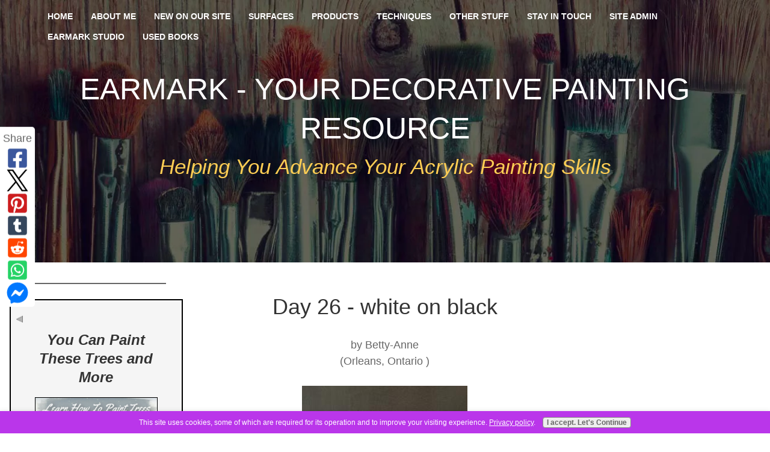

--- FILE ---
content_type: text/html; charset=UTF-8
request_url: https://www.your-decorative-painting-resource.com/day-26-white-on-black.html
body_size: 19144
content:
<!DOCTYPE HTML>
<html xmlns:og="http://opengraphprotocol.org/schema/" xmlns:fb="http://www.facebook.com/2008/fbml">
<head><meta http-equiv="content-type" content="text/html; charset=UTF-8"><title>Day 26 - white on black</title><meta name="description" content="I did a couple for this prompt 😅!!  I love the look .... here is the first one ... a  lily from last year's lily tree...the new ones are about one week"><meta id="viewport" name="viewport" content="width=device-width, initial-scale=1">
<link href="/sd/support-files/A.style.css.pagespeed.cf.fmseFYv4ul.css" rel="stylesheet" type="text/css">
<!-- start: tool_blocks.sbi_html_head -->
<!-- Global site tag (gtag.js) - Google Analytics -->
<script async src="https://www.googletagmanager.com/gtag/js?id=G-3JYE62FTMP"></script>
<script>window.dataLayer=window.dataLayer||[];function gtag(){dataLayer.push(arguments);}gtag('js',new Date());gtag('config','G-3JYE62FTMP');</script>
<link rel="apple-touch-icon" sizes="57x57" href="/xfavicon-57x57.png.pagespeed.ic.1eb7T8Vu_Z.webp"> <link rel="apple-touch-icon" sizes="60x60" href="/xfavicon-60x60.png.pagespeed.ic.smW1TsRhk8.webp"> <link rel="apple-touch-icon" sizes="72x72" href="/xfavicon-72x72.png.pagespeed.ic.97nxCqMMBT.webp"> <link rel="apple-touch-icon" sizes="76x76" href="/xfavicon-76x76.png.pagespeed.ic.FzMknJ4VDx.webp"> <link rel="apple-touch-icon" sizes="114x114" href="/xfavicon-114x114.png.pagespeed.ic.jHExY_irFI.webp"> <link rel="apple-touch-icon" sizes="120x120" href="/xfavicon-120x120.png.pagespeed.ic.QQ8-9iFvmv.webp"> <link rel="apple-touch-icon" sizes="144x144" href="/xfavicon-144x144.png.pagespeed.ic.DRjYiQV5GP.webp"> <link rel="apple-touch-icon" sizes="152x152" href="/xfavicon-152x152.png.pagespeed.ic.my3R5KoQgq.webp"> <link rel="apple-touch-icon" sizes="180x180" href="/xfavicon-180x180.png.pagespeed.ic.4vNHt3SK29.webp"> <link rel="icon" type="image/png" href="/xfavicon-36x36.png.pagespeed.ic.91L4WJUDYh.webp" sizes="36x36"> <link rel="icon" type="image/png" href="/xfavicon-48x48.png.pagespeed.ic.ay8XjgBczZ.webp" sizes="48x48"> <link rel="icon" type="image/png" href="/xfavicon-72x72.png.pagespeed.ic.97nxCqMMBT.webp" sizes="72x72"> <link rel="icon" type="image/png" href="/xfavicon-96x96.png.pagespeed.ic.FKpEwnfrmd.webp" sizes="96x96"> <link rel="icon" type="image/png" href="/xfavicon-144x144.png.pagespeed.ic.DRjYiQV5GP.webp" sizes="144x144"> <link rel="icon" type="image/png" href="/xfavicon-192x192.png.pagespeed.ic.nGA7QSq71A.webp" sizes="192x192"> <link rel="icon" type="image/png" href="/xfavicon-16x16.png.pagespeed.ic.kd9-bWs9YV.webp" sizes="16x16"> <link rel="icon" type="image/png" href="/xfavicon-32x32.png.pagespeed.ic.EQFe36jXzW.webp" sizes="32x32"> <link rel="icon" type="image/png" href="/xfavicon-48x48.png.pagespeed.ic.ay8XjgBczZ.webp" sizes="48x48"><link rel="alternate" type="application/rss+xml" title="RSS" href="https://www.your-decorative-painting-resource.com/decorative-painting.xml">
<meta property="fb:app_id" content="216025571825570"/>
<meta property="fb:admins" content="art2wist"/>
<!-- SD --><link rel="preconnect" href="https://fonts.gstatic.com/" crossorigin>
<script>var https_page=0</script>
<style>.responsive_grid_block-220558125 div.responsive_col-1{width:21.628%}.responsive_grid_block-220558125 div.responsive_col-2{width:56.424%}.responsive_grid_block-220558125 div.responsive_col-3{width:21.928%}@media only screen and (max-width:768px){.responsive_grid_block-220558125 div.responsive_col-1{width:33.333%}.responsive_grid_block-220558125 div.responsive_col-2{width:33.333%}.responsive_grid_block-220558125 div.responsive_col-3{width:33.333%}}@media only screen and (max-width:447px){.responsive_grid_block-220558125 div.responsive_col-1{width:100%}.responsive_grid_block-220558125 div.responsive_col-2{width:100%}.responsive_grid_block-220558125 div.responsive_col-3{width:100%}}</style>
<style>.responsive_grid_block-225713766 div.responsive_col-1{width:15.831%}.responsive_grid_block-225713766 div.responsive_col-2{width:67.329%}.responsive_grid_block-225713766 div.responsive_col-3{width:16.828%}@media only screen and (max-width:768px){.responsive_grid_block-225713766 div.responsive_col-1{width:33.333%}.responsive_grid_block-225713766 div.responsive_col-2{width:33.333%}.responsive_grid_block-225713766 div.responsive_col-3{width:33.333%}}@media only screen and (max-width:447px){.responsive_grid_block-225713766 div.responsive_col-1{width:100%}.responsive_grid_block-225713766 div.responsive_col-2{width:100%}.responsive_grid_block-225713766 div.responsive_col-3{width:100%}}</style>
<script src="//www.your-decorative-painting-resource.com/sd/support-files/gdprcookie.js.pagespeed.jm.IeKaosrvdk.js" async defer></script><!-- end: tool_blocks.sbi_html_head -->
<script type="application/ld+json" id="ld-breadcrumb-ABA5ED04-ECA1-11F0-84BA-E4F9411B65CF">
        {
          "@context": "https://schema.org",
          "@type": "BreadcrumbList",
          "itemListElement": [{
                "@type": "ListItem",
                "position":1,
                "name": "Home",
                "item": "https://www.your-decorative-painting-resource.com/"
            },{
                "@type": "ListItem",
                "position":2,
                "name": "Inspiration Challenge",
                "item": "https://www.your-decorative-painting-resource.com/inspiration-challenge.html"
            },{
                "@type": "ListItem",
                "position":3,
                "name": "Day 26 - white on black"
            }]
        }
    </script>
<link rel="shortcut icon" type="image/vnd.microsoft.icon" href="https://www.your-decorative-painting-resource.com/favicon.ico">
<link rel="canonical" href="https://www.your-decorative-painting-resource.com/day-26-white-on-black.html"/>
<meta property="og:title" content="Day 26 - white on black"/>
<meta property="og:description" content="I did a couple for this prompt 😅!! I love the look .... here is the first one ... a lily from last year's lily tree...the new ones are about one week"/>
<meta property="og:type" content="article"/>
<meta property="og:url" content="https://www.your-decorative-painting-resource.com/day-26-white-on-black.html"/>
<meta property="og:image" content="https://www.your-decorative-painting-resource.com/images/day-26-white-on-black-21947651.jpg"/>
<meta property="fb:app_id" content="216025571825570"/>
<meta property="fb:admins" content="art2wist"/>
<style>.fb-button{margin-bottom:10px}</style><script>function MM_swapImgRestore(){var i,x,a=document.MM_sr;for(i=0;a&&i<a.length&&(x=a[i])&&x.oSrc;i++)x.src=x.oSrc;}function MM_preloadImages(){var d=document;if(d.images){if(!d.MM_p)d.MM_p=new Array();var i,j=d.MM_p.length,a=MM_preloadImages.arguments;for(i=0;i<a.length;i++)if(a[i].indexOf("#")!=0){d.MM_p[j]=new Image;d.MM_p[j++].src=a[i];}}}function MM_swapImage(){var i,j=0,x,a=MM_swapImage.arguments;document.MM_sr=new Array;for(i=0;i<(a.length-2);i+=3)if((x=MM_findObj(a[i]))!=null){document.MM_sr[j++]=x;if(!x.oSrc)x.oSrc=x.src;x.src=a[i+2];}}function MM_openBrWindow(theURL,winName,features){window.open(theURL,winName,features);}function MM_findObj(n,d){var p,i,x;if(!d)d=document;if((p=n.indexOf("?"))>0&&parent.frames.length){d=parent.frames[n.substring(p+1)].document;n=n.substring(0,p);}if(!(x=d[n])&&d.all)x=d.all[n];for(i=0;!x&&i<d.forms.length;i++)x=d.forms[i][n];for(i=0;!x&&d.layers&&i<d.layers.length;i++)x=MM_findObj(n,d.layers[i].document);if(!x&&d.getElementById)x=d.getElementById(n);return x;}</script>
<script>function MM_displayStatusMsg(msgStr){status=msgStr;document.MM_returnValue=true;}</script>
<!-- start: shared_blocks.1012568#end-of-head -->
<!-- Start of New revised GOOGLE Analytics-->
<!-- Page-hiding snippet (recommended)  -->
<!-- REMOVE GOOGLE Analytics CODE START
<style>.async-hide { opacity: 0 !important} </style>
<script>(function(a,s,y,n,c,h,i,d,e){s.className+=' '+y;h.start=1*new Date;
h.end=i=function(){s.className=s.className.replace(RegExp(' ?'+y),'')};
(a[n]=a[n]||[]).hide=h;setTimeout(function(){i();h.end=null},c);h.timeout=c;
})(window,document.documentElement,'async-hide','dataLayer',4000,
{'GTM-XXXXXX':true});</script>
REMOVE GOOGLE Analytics CODE END-->
<!-- Modified Analytics tracking code with Optimize plugin --><!-- Replaced by GA Connected Service --><!-- End of New revised GOOGLE Analytics-->
<!-- REMOVE AWEBER CODE START
<script type="text/javascript" src="//analytics.aweber.com/js/awt_analytics.js?id=9JPg" async></script> 
REMOVE AWEBER CODE END-->
<script src="https://cdnjs.cloudflare.com/ajax/libs/jquery/2.1.3/jquery.min.js" async></script>
<!-- Start of Pinterest code-->
<meta name="p:domain_verify" content="a19cdebeda3e4f3b82919e4bbfa4857f"/>
<!-- End of Pinterest code-->
<!-- Hotjar Tracking Code for www.your-decorative-painting-resource.com -->
<!-- REMOVE HOTJAR CODE START
<script>
    (function(h,o,t,j,a,r){
        h.hj=h.hj||function(){(h.hj.q=h.hj.q||[]).push(arguments)};
        h._hjSettings={hjid:79835,hjsv:6};
        a=o.getElementsByTagName('head')[0];
        r=o.createElement('script');r.async=1;
        r.src=t+h._hjSettings.hjid+j+h._hjSettings.hjsv;
        a.appendChild(r);
    })(window,document,'https://static.hotjar.com/c/hotjar-','.js?sv=');
</script>
REMOVE HOTJAR CODE END-->
<!-- end: shared_blocks.1012568#end-of-head -->
<script>var FIX=FIX||{};</script>
</head>
<body class="responsive">
<div id="PageWrapper" class="modern">
<div id="HeaderWrapper">
<div id="Header">
<div class="Liner">
<div class="WebsiteName">
<a href="/">Earmark - your decorative painting resource</a>
</div><div class="Tagline">Helping You Advance Your Acrylic Painting Skills</div>
<!-- start: shared_blocks.1012564#top-of-header -->
<!-- start: tool_blocks.navbar.horizontal.left --><div class="ResponsiveNavWrapper">
<div class="ResponsiveNavButton"><span>Menu</span></div><div class="HorizontalNavBarLeft HorizontalNavBar HorizontalNavBarCSS ResponsiveNav"><ul class="root"><li class="li1"><a href="/">Home</a></li><li class="li1"><a href="/About.html">About Me</a></li><li class="li1"><a href="/decorative-painting-blog.html">New On Our Site</a></li><li class="li1 submenu"><span class="navheader">Surfaces</span><ul><li class="li2"><a href="/glass-painting.html">Glass</a></li><li class="li2"><a href="/clay-pots.html">Clay Pots</a></li><li class="li2"><a href="/wood-finishes.html">Wood</a></li><li class="li2"><a href="/metalware.html">Metal</a></li><li class="li2"><a href="/antique-milk-cans.html">Milk Cans</a></li><li class="li2"><a href="/gourd-painting.html">Gourds</a></li><li class="li2"><a href="/fabric-painting-techniques.html">Fabric Painting</a></li><li class="li2"><a href="/painted-light-bulb.html">Painted Light Bulb</a></li></ul></li><li class="li1 submenu"><span class="navheader">Products</span><ul><li class="li2"><a href="/tole-painting-patterns.html">PATTERN PACKETS</a></li><li class="li2"><a href="/Art-for-sale.html">Art For Sale</a></li><li class="li2"><a href="/alcohol-ink.html">Alcohol Ink</a></li><li class="li2"><a href="/glass-paint.html">Glass Paint</a></li><li class="li2"><a href="/chalky-paint.html">Chalk Paint</a></li><li class="li2"><a href="/fabric-paint.html">Fabric Paint</a></li><li class="li2"><a href="/decorative-painting-supplies.html">Supplies</a></li><li class="li2"><a href="/artist-paint-brushes.html">Paint Brushes</a></li></ul></li><li class="li1 submenu"><span class="navheader">Techniques</span><ul><li class="li2"><a href="/How-To-Paint-Trees.html">How To Paint Trees</a></li><li class="li2"><a href="/Wood-Varnish.html">Varnishing</a></li><li class="li2"><a href="/decorative-painting.html">What Is It?</a></li><li class="li2"><a href="/faux-painting-ideas.html">Faux Finish</a></li><li class="li2"><a href="/creative-mixed-media.html">Mixed Media</a></li><li class="li2"><a href="/wearable-art.html">Wearable Art</a></li><li class="li2"><a href="/oil-painting-lessons.html">Oil Painting</a></li><li class="li2"><a href="/tole-brush-strokes.html">Tole Brush Strokes</a></li><li class="li2"><a href="/paint-techniques.html">Paint Techniques</a></li></ul></li><li class="li1 submenu"><span class="navheader">Other Stuff</span><ul><li class="li2"><a href="/how-to-start-an-art-journal.html">Art Journals</a></li><li class="li2"><a href="/painting-terms.html">Painting Terms</a></li><li class="li2"><a href="/neurographic-art.html">Neurographic Art</a></li><li class="li2"><a href="/vision-board.html">Vision Board</a></li><li class="li2"><a href="/how-to-make-altered-books.html">ALTERED BOOKS</a></li><li class="li2"><a href="/great-doodle.html">DOODLES</a></li><li class="li2"><a href="/commissioned-work.html">Commissioned Work</a></li><li class="li2"><a href="/painting-books.html">Recommended Reading</a></li><li class="li2"><a href="/remove-paint-from-clothing.html">Got Paint on Your Clothes?</a></li><li class="li2"><a href="/decorative-painting-trends.html">Trends</a></li><li class="li2"><a href="/free-glass-painting-patterns.html">FREE Pattern Packets</a></li></ul></li><li class="li1 submenu"><span class="navheader">Stay In Touch</span><ul><li class="li2"><a href="/contact-me.html">Contact Me</a></li><li class="li2"><a href="/The-Creative-Chronicles.html">Join The Club</a></li><li class="li2"><a href="/in-the-studio.html">Join Me In The Studio</a></li><li class="li2"><a href="/studio-pets.html">Studio Pets</a></li><li class="li2"><a href="/buy-me-a-coffee.html">Buy Me A Coffee</a></li><li class="li2"><a href="/Painting-Questions.html">Questions Answered</a></li></ul></li><li class="li1 submenu"><span class="navheader">Site Admin</span><ul><li class="li2"><a href="/privacy-policy.html">Privacy Policy</a></li><li class="li2"><a href="/Disclaimer.html">Disclaimer</a></li><li class="li2"><a href="/Disclosure.html">Disclosure</a></li></ul></li><li class="li1 submenu"><span class="navheader">EARMARK STUDIO</span><ul><li class="li2"><a href="/earmark-decorative-painting-studio.html">Welcome To The Studio</a></li><li class="li2"><a href="/painting-with-acrylics.html">WORKSHOPS</a></li><li class="li2"><a href="/acrylic-painting-classes.html">ART RETREAT</a></li><li class="li2"><a href="/beginner-decorative-painting.html">BEGINNER CLASSES</a></li><li class="li2"><a href="/inspiration-challenge.html">Inspiration Challenge Gallery</a></li><li class="li2"><a href="/online-art-galleries.html">Visitor Gallery</a></li><li class="li2"><a href="/earmark-studio-testimonials.html">TESTIMONIALS</a></li></ul></li><li class="li1"><a href="/books-decorative-painting.html">USED BOOKS</a></li></ul></div></div>
<!-- end: tool_blocks.navbar.horizontal.left -->
<!-- end: shared_blocks.1012564#top-of-header -->
<!-- start: shared_blocks.1012555#bottom-of-header -->
<!-- end: shared_blocks.1012555#bottom-of-header -->
</div><!-- end Liner -->
</div><!-- end Header -->
</div><!-- end HeaderWrapper -->
<div id="ColumnsWrapper">
<div id="ContentWrapper">
<div id="ContentColumn">
<div class="Liner">
<!-- start: shared_blocks.1012552#above-h1 -->
<!-- end: shared_blocks.1012552#above-h1 -->
<!--  -->
<style>.errFld{padding:3px}.errFldOn{padding:0;border:3px solid red}.errMsg{font-weight:bold;color:red;visibility:hidden}.errMsgOn{visibility:visible}#edit textarea{border:1px solid #000}.editTitle{font-size:22px;font-weight:bold;text-align:center}#preview .editTitle{margin-top:0}.editName,.editCountry{text-align:center}.editName,.editCountry,.editBody{}.editBody{text-align:left}#preview{margin-left:auto;margin-right:auto}.GadSense{float:left;vertical-align:top;padding:0 8px 8px 0;margin:0 8px 0 0}.gLinkUnitTop{width:466px;margin:12px auto}.gLinkUnitBot{width:120px;float:right;margin:4px 0 24px 36px}</style>
<div id="submission_32737607" style="border:0px solid black;padding:5px;">
<h1 style="text-align:center;">Day 26 - white on black</h1>
<p style="text-align:center;">
by Betty-Anne
<br>(Orleans, Ontario )
</p>
<script>function showPreview(id){var parts=id.split('_');var sub=parts[0];var divs=document.getElementsByTagName('div');var imagePreviews=[];for(var i=0,ilen=divs.length;i<ilen;i++){var div=divs[i];if(/(^|\s+)imagePreview(\s+|$)/.test(div.className)){imagePreviews.push(div);}}for(var i=0,ilen=imagePreviews.length;i<ilen;i++){var imagePreview=imagePreviews[i];var subgroup=new RegExp('preview_'+sub+'_');if(imagePreview.id.match(subgroup)&&imagePreview.id!='preview_'+id){imagePreview.style.display='none';}}for(var i=0,ilen=imagePreviews.length;i<ilen;i++){var imagePreview=imagePreviews[i];if(imagePreview.id=='preview_'+id){imagePreview.style.display='';}}}function stopPropagation(e){if(e.stopPropagation){e.stopPropagation();}else{e.cancelBubble=true;}}</script>
<div class="imagePreview" id="preview_32737607_1" style="">
<p style="text-align:center;">
<img class="ss-lazy" src="data:image/svg+xml,%3Csvg xmlns='http://www.w3.org/2000/svg' viewBox='0 0 275 400'%3E%3C/svg%3E" data-src="//www.your-decorative-painting-resource.com/images/day-26-white-on-black-21947651.jpg" alt="White on Black" title="White on Black" width="275" height="400">
<br/><div style="margin-top:5px; text-align:center">
<a href="http://pinterest.com/pin/create/button/?media=https%3A%2F%2Fwww.your-decorative-painting-resource.com%2Fimages%2Fday-26-white-on-black-21947651.jpg&url=https%3A%2F%2Fwww.your-decorative-painting-resource.com%2Fday-26-white-on-black.html&description=White%20on%20Black%3A%20I%20did%20a%20couple%20for%20this%20prompt%20%F0%9F%98%85%21%21%20%20I%20love%20the%20look%20....%20here%20is%20the%20first%20one%20...%20a%20%20lily%20from%20last%20year%27s%20lily%20tree...the%20new%20ones%20are%20about%20one%20week" class="pin-it-button" count-layout="none"><img border="0" src="//assets.pinterest.com/images/PinExt.png" title="Pin It"/></a>
</div>
</p>
<p style="font-weight:bold;text-align:center;">White on Black</p>
</div>
<!-- Thumbnails section -->
<style>table#thumbs{margin:0 auto}table#thumbs td{text-align:center;vertical-align:bottom}</style>
<div style="text-align:center">
<table id="thumbs">
<tr>
</tr>
</table>
</div>
<!-- End of thumbnails section -->
<p>
I did a couple for this prompt 😅!! I love the look .... here is the first one ... a lily from last year's lily tree...the new ones are about one week away ( I think )
</p>
</div>
<table id="comments" style="width:100%; max-width:450px;" border="0" cellpadding="4" cellspacing="0">
<tr>
<td>
<h3 style="text-align:center;">
Comments for Day 26 - white on black<br>
<!-- Day 26 - white on black -->
</h3>
<p style="text-align:center; font-weight:bold;">
Average Rating <img src="[data-uri]" alt="star"><img src="[data-uri]" alt="star"><img src="[data-uri]" alt="star"><img src="[data-uri]" alt="star"><img src="[data-uri]" alt="star">
</p>
<p style="text-align:center">
<a href="https://www.your-decorative-painting-resource.com/day-26-white-on-black-comment-form.html">Click here to add your own comments</a>
</p>
</td>
</tr>
<tr>
<td style="text-align:center;">
<div id="32738257">
<div id="comment_32738257">
<table style="width:100%; padding:4px;">
<tr>
<td valign="top" style="width:25%;text-align:left;" class="date">
Jul 03, 2021<br>
<strong>Rating</strong><br>
<img src="[data-uri]" alt="star"><img src="[data-uri]" alt="star"><img src="[data-uri]" alt="star"><img src="[data-uri]" alt="star"><img src="[data-uri]" alt="star">
</td>
<td valign="top" style="text-align:left;">
<strong>Day 26 - white on black</strong>
<br>
<!-- Laurel -->
<span class="author" style="text-align:left;"><strong>by: Laurel </strong></span>
<br>
<br><span class="subBodyText">
This is just stunning. I admire your technique. </span>
</td>
</tr>
</table>
<hr>
</div>
</div>
</td>
</tr>
<tr>
<td style="text-align:center;">
<div id="32737609">
<div id="comment_32737609">
<table style="width:100%; padding:4px;">
<tr>
<td valign="top" style="width:25%;text-align:left;" class="date">
Jul 02, 2021<br>
<strong>Rating</strong><br>
<img src="[data-uri]" alt="star"><img src="[data-uri]" alt="star"><img src="[data-uri]" alt="star"><img src="[data-uri]" alt="star"><img src="[data-uri]" alt="star">
</td>
<td valign="top" style="text-align:left;">
<strong></strong>
<br>
<!-- Cheryl -->
<span class="author" style="text-align:left;"><strong>by: Cheryl </strong></span>
<br>
<br><span class="subBodyText">
Phenomenal!!</span>
</td>
</tr>
</table>
<hr>
</div>
</div>
</td>
</tr>
<tr>
<td>
<p style="text-align:center;">
<a href="https://www.your-decorative-painting-resource.com/day-26-white-on-black-comment-form.html">Click here to add your own comments</a>
</p>
<p>
<a href="https://www.your-decorative-painting-resource.com/inspiration-challenge.html#INV">
Join in and write your own page! It's easy to do. How? Simply click here to return to <b>30-Day Journal Inspiration Challenge</b>.</a>
<!-- 30-Day Journal Inspiration Challenge -->
</p>
</td>
</tr>
</table>
<script src="//assets.pinterest.com/js/pinit.js"></script>
<!-- Betty-Anne  -->
<!-- 30-Day Journal Inspiration Challenge -->
<!-- start: shared_blocks.1012566#above-socialize-it -->
<div class="responsive_grid_block-3 responsive_grid_block-220558125"><div class="responsive-row"><div class="responsive_col-1 responsive_grid_block-220558125">
</div><div class="responsive_col-2 responsive_grid_block-220558125">
<hr>
<!-- start: shared_blocks.225713493#How to Paint Trees Ad-Rev-2019-10-26 -->
<div class="CalloutBox" style="border-color: #000000; border-width: 2px 2px 2px 2px; border-style: solid; margin-left: auto; margin-right: auto; float: none; box-sizing: border-box"><h3 style="text-align: center"><b><em>You Can Paint These Trees and More</em></b></h3>
<!-- start: shared_blocks.222808330#How to Paint Trees Ad -->
<div class="ImageBlock ImageBlockCenter"><a href="https://www.your-decorative-painting-resource.com/PaintTreesVid-Save30" onclick="return FIX.track(this);"><img class="ss-lazy" src="data:image/svg+xml,%3Csvg xmlns='http://www.w3.org/2000/svg' viewBox='0 0 226 165.884'%3E%3C/svg%3E" data-src="https://www.your-decorative-painting-resource.com/images/HowToPaintTreesW-1-Opt.jpg" width="226" height="165.884" data-pin-media="https://www.your-decorative-painting-resource.com/images/HowToPaintTreesW-1-Opt.jpg" style="width: 226px; height: auto; border-color: #000000; border-width: 1px 1px 1px 1px; border-style: solid"><span class="Caption CaptionCenter" style="max-width:226px">Click to Learn More</span></a></div>
<!-- end: shared_blocks.222808330#How to Paint Trees Ad -->
<h3 style="text-align: center"><b><em>Get Your Video Course Now</em></b></h3>
<hr>
<div class="responsive_grid_block-3 responsive_grid_block-225713766"><div class="responsive-row"><div class="responsive_col-1 responsive_grid_block-225713766">
</div><div class="responsive_col-2 responsive_grid_block-225713766">
<p style="text-align: center;"><span style="font-size: 21px;"><em><b>Introductory Price</b></em></span></p><p style="text-align: center;"><span style="font-size: 21px;"><em><b>Save 30%&#xa0; plus <br/>a&#xa0;Money Back Guarantee</b></em></span></p>
<hr>
</div><div class="responsive_col-3 responsive_grid_block-225713766">
</div></div><!-- responsive_row --></div><!-- responsive_grid_block -->
</div>
<!-- end: shared_blocks.225713493#How to Paint Trees Ad-Rev-2019-10-26 -->
<hr>
</div><div class="responsive_col-3 responsive_grid_block-220558125">
</div></div><!-- responsive_row --><div class="responsive-row"><div class="responsive_col-1 responsive_grid_block-220558125">
</div><div class="responsive_col-2 responsive_grid_block-220558125">
<!-- start: shared_blocks.220531983#Packets Graphic Link -->
<div class="ImageBlock ImageBlockCenter"><a href="https://www.your-decorative-painting-resource.com/tole-painting-patterns.html" title="Go to Tole painting patterns for all decorative painting skill levels."><img class="ss-lazy" src="data:image/svg+xml,%3Csvg xmlns='http://www.w3.org/2000/svg' viewBox='0 0 230 344.233333333333'%3E%3C/svg%3E" data-src="https://www.your-decorative-painting-resource.com/images/Packets-Promo-Graphic.png" width="230" height="344.233333333333" data-pin-media="https://www.your-decorative-painting-resource.com/images/Packets-Promo-Graphic.png" style="width: 230px; height: auto"></a></div>
<!-- end: shared_blocks.220531983#Packets Graphic Link -->
<p>&#xa0;&#xa0;</p>
<hr>
<h4 style="text-align: center"><em><b><a href="https://www.your-decorative-painting-resource.com/buy-me-a-coffee.html">Click Here Treat Me To A Coffee</a></b></em></h4>
<hr>
<p>&#xa0;&#xa0;</p>
</div><div class="responsive_col-3 responsive_grid_block-220558125">
</div></div><!-- responsive_row --></div><!-- responsive_grid_block -->
<!-- end: shared_blocks.1012566#above-socialize-it -->
<!-- start: shared_blocks.1012554#socialize-it -->
<!-- skipped: tool_blocks.faceit_comment -->
<!-- start: tool_blocks.social_sharing -->
<div class="SocialShare SocialShareSticky SocialShareStickyLeft"><label>Share</label><a href="#" rel="noopener noreferrer" onclick="window.open('https://www.facebook.com/sharer.php?u='+ encodeURIComponent(document.location.href) +'&t=' + encodeURIComponent(document.title), 'sharer','toolbar=0,status=0,width=700,height=500,resizable=yes,scrollbars=yes');return false;" target="_blank" class="socialIcon facebook"><svg width="20" height="20" aria-hidden="true" focusable="false" data-prefix="fab" data-icon="facebook-square" role="img" xmlns="http://www.w3.org/2000/svg" viewBox="0 0 448 512"><path fill="currentColor" d="M400 32H48A48 48 0 0 0 0 80v352a48 48 0 0 0 48 48h137.25V327.69h-63V256h63v-54.64c0-62.15 37-96.48 93.67-96.48 27.14 0 55.52 4.84 55.52 4.84v61h-31.27c-30.81 0-40.42 19.12-40.42 38.73V256h68.78l-11 71.69h-57.78V480H400a48 48 0 0 0 48-48V80a48 48 0 0 0-48-48z" class=""></path></svg><span>Facebook</span></a><a href="#" rel="noopener noreferrer" onclick="window.open('https://twitter.com/intent/tweet?text=Reading%20about%20this:%20'+encodeURIComponent(document.title)+'%20-%20' + encodeURIComponent(document.location.href), 'sharer','toolbar=0,status=0,width=700,height=500,resizable=yes,scrollbars=yes');return false;" target="_blank" class="socialIcon twitter"><svg width="20" height="20" aria-hidden="true" focusable="false" data-prefix="fab" data-icon="twitter-square" role="img" viewBox="0 0 1200 1227" fill="none" xmlns="http://www.w3.org/2000/svg"><path d="M714.163 519.284L1160.89 0H1055.03L667.137 450.887L357.328 0H0L468.492 681.821L0 1226.37H105.866L515.491 750.218L842.672 1226.37H1200L714.137 519.284H714.163ZM569.165 687.828L521.697 619.934L144.011 79.6944H306.615L611.412 515.685L658.88 583.579L1055.08 1150.3H892.476L569.165 687.854V687.828Z" fill="currentColor"></path></svg><span>X</span></a><a href="#" rel="noopener noreferrer" onclick="var script = document.createElement('script');script.setAttribute('type','text/javascript');script.setAttribute('src', 'https://assets.pinterest.com/js/pinmarklet.js');document.getElementsByTagName('head')[0].appendChild(script);return false" target="_blank" class="socialIcon pinterest"><svg width="20" height="20" aria-hidden="true" focusable="false" data-prefix="fab" data-icon="pinterest-square" role="img" xmlns="http://www.w3.org/2000/svg" viewBox="0 0 448 512"><path fill="currentColor" d="M448 80v352c0 26.5-21.5 48-48 48H154.4c9.8-16.4 22.4-40 27.4-59.3 3-11.5 15.3-58.4 15.3-58.4 8 15.3 31.4 28.2 56.3 28.2 74.1 0 127.4-68.1 127.4-152.7 0-81.1-66.2-141.8-151.4-141.8-106 0-162.2 71.1-162.2 148.6 0 36 19.2 80.8 49.8 95.1 4.7 2.2 7.1 1.2 8.2-3.3.8-3.4 5-20.1 6.8-27.8.6-2.5.3-4.6-1.7-7-10.1-12.3-18.3-34.9-18.3-56 0-54.2 41-106.6 110.9-106.6 60.3 0 102.6 41.1 102.6 99.9 0 66.4-33.5 112.4-77.2 112.4-24.1 0-42.1-19.9-36.4-44.4 6.9-29.2 20.3-60.7 20.3-81.8 0-53-75.5-45.7-75.5 25 0 21.7 7.3 36.5 7.3 36.5-31.4 132.8-36.1 134.5-29.6 192.6l2.2.8H48c-26.5 0-48-21.5-48-48V80c0-26.5 21.5-48 48-48h352c26.5 0 48 21.5 48 48z" class=""></path></svg><span>Pinterest</span></a><a href="#" rel="noopener noreferrer" onclick="window.open('https://www.tumblr.com/share/link?url='+ encodeURIComponent(document.location.href) + '&name='+ encodeURIComponent(document.title), 'sharer','toolbar=0,status=0,width=700,height=500,resizable=yes,scrollbars=yes');return false;" target="_blank" class="socialIcon tumblr"><svg width="20" height="20" aria-hidden="true" focusable="false" data-prefix="fab" data-icon="tumblr-square" role="img" xmlns="http://www.w3.org/2000/svg" viewBox="0 0 448 512"><path fill="currentColor" d="M400 32H48C21.5 32 0 53.5 0 80v352c0 26.5 21.5 48 48 48h352c26.5 0 48-21.5 48-48V80c0-26.5-21.5-48-48-48zm-82.3 364.2c-8.5 9.1-31.2 19.8-60.9 19.8-75.5 0-91.9-55.5-91.9-87.9v-90h-29.7c-3.4 0-6.2-2.8-6.2-6.2v-42.5c0-4.5 2.8-8.5 7.1-10 38.8-13.7 50.9-47.5 52.7-73.2.5-6.9 4.1-10.2 10-10.2h44.3c3.4 0 6.2 2.8 6.2 6.2v72h51.9c3.4 0 6.2 2.8 6.2 6.2v51.1c0 3.4-2.8 6.2-6.2 6.2h-52.1V321c0 21.4 14.8 33.5 42.5 22.4 3-1.2 5.6-2 8-1.4 2.2.5 3.6 2.1 4.6 4.9l13.8 40.2c1 3.2 2 6.7-.3 9.1z" class=""></path></svg><span>Tumblr</span></a><a href="#" rel="noopener noreferrer" onclick="window.open('https://reddit.com/submit?url='+ encodeURIComponent(document.location.href) + '&title=' + encodeURIComponent(document.title), 'sharer','toolbar=0,status=0,width=700,height=500,resizable=yes,scrollbars=yes');return false;" target="_blank" class="socialIcon reddit"><svg width="20" height="20" aria-hidden="true" focusable="false" data-prefix="fab" data-icon="reddit-square" role="img" xmlns="http://www.w3.org/2000/svg" viewBox="0 0 448 512"><path fill="currentColor" d="M283.2 345.5c2.7 2.7 2.7 6.8 0 9.2-24.5 24.5-93.8 24.6-118.4 0-2.7-2.4-2.7-6.5 0-9.2 2.4-2.4 6.5-2.4 8.9 0 18.7 19.2 81 19.6 100.5 0 2.4-2.3 6.6-2.3 9 0zm-91.3-53.8c0-14.9-11.9-26.8-26.5-26.8-14.9 0-26.8 11.9-26.8 26.8 0 14.6 11.9 26.5 26.8 26.5 14.6 0 26.5-11.9 26.5-26.5zm90.7-26.8c-14.6 0-26.5 11.9-26.5 26.8 0 14.6 11.9 26.5 26.5 26.5 14.9 0 26.8-11.9 26.8-26.5 0-14.9-11.9-26.8-26.8-26.8zM448 80v352c0 26.5-21.5 48-48 48H48c-26.5 0-48-21.5-48-48V80c0-26.5 21.5-48 48-48h352c26.5 0 48 21.5 48 48zm-99.7 140.6c-10.1 0-19 4.2-25.6 10.7-24.1-16.7-56.5-27.4-92.5-28.6l18.7-84.2 59.5 13.4c0 14.6 11.9 26.5 26.5 26.5 14.9 0 26.8-12.2 26.8-26.8 0-14.6-11.9-26.8-26.8-26.8-10.4 0-19.3 6.2-23.8 14.9l-65.7-14.6c-3.3-.9-6.5 1.5-7.4 4.8l-20.5 92.8c-35.7 1.5-67.8 12.2-91.9 28.9-6.5-6.8-15.8-11-25.9-11-37.5 0-49.8 50.4-15.5 67.5-1.2 5.4-1.8 11-1.8 16.7 0 56.5 63.7 102.3 141.9 102.3 78.5 0 142.2-45.8 142.2-102.3 0-5.7-.6-11.6-2.1-17 33.6-17.2 21.2-67.2-16.1-67.2z" class=""></path></svg><span>Reddit</span></a><a href="#" rel="noopener noreferrer" onclick="window.open('https://api.whatsapp.com/send?text='+encodeURIComponent(document.location.href), 'sharer','toolbar=0,status=0,width=700,height=500,resizable=yes,scrollbars=yes');return false;" target="_blank" class="socialIcon whatsapp"><svg width="20" height="20" aria-hidden="true" focusable="false" data-prefix="fab" data-icon="whatsapp-square" role="img" xmlns="http://www.w3.org/2000/svg" viewBox="0 0 448 512"><path fill="currentColor" d="M224 122.8c-72.7 0-131.8 59.1-131.9 131.8 0 24.9 7 49.2 20.2 70.1l3.1 5-13.3 48.6 49.9-13.1 4.8 2.9c20.2 12 43.4 18.4 67.1 18.4h.1c72.6 0 133.3-59.1 133.3-131.8 0-35.2-15.2-68.3-40.1-93.2-25-25-58-38.7-93.2-38.7zm77.5 188.4c-3.3 9.3-19.1 17.7-26.7 18.8-12.6 1.9-22.4.9-47.5-9.9-39.7-17.2-65.7-57.2-67.7-59.8-2-2.6-16.2-21.5-16.2-41s10.2-29.1 13.9-33.1c3.6-4 7.9-5 10.6-5 2.6 0 5.3 0 7.6.1 2.4.1 5.7-.9 8.9 6.8 3.3 7.9 11.2 27.4 12.2 29.4s1.7 4.3.3 6.9c-7.6 15.2-15.7 14.6-11.6 21.6 15.3 26.3 30.6 35.4 53.9 47.1 4 2 6.3 1.7 8.6-1 2.3-2.6 9.9-11.6 12.5-15.5 2.6-4 5.3-3.3 8.9-2 3.6 1.3 23.1 10.9 27.1 12.9s6.6 3 7.6 4.6c.9 1.9.9 9.9-2.4 19.1zM400 32H48C21.5 32 0 53.5 0 80v352c0 26.5 21.5 48 48 48h352c26.5 0 48-21.5 48-48V80c0-26.5-21.5-48-48-48zM223.9 413.2c-26.6 0-52.7-6.7-75.8-19.3L64 416l22.5-82.2c-13.9-24-21.2-51.3-21.2-79.3C65.4 167.1 136.5 96 223.9 96c42.4 0 82.2 16.5 112.2 46.5 29.9 30 47.9 69.8 47.9 112.2 0 87.4-72.7 158.5-160.1 158.5z" class=""></path></svg><span>WhatsApp</span></a><a href="#" rel="noopener noreferrer" onclick="window.open('https://www.facebook.com/dialog/send?app_id=216025571825570&link='+encodeURIComponent(document.location.href)+'&redirect_uri='+encodeURIComponent(document.location.href), 'sharer','toolbar=0,status=0,width=850,height=500,resizable=yes,scrollbars=yes');return false;" target="_blank" class="socialIcon messenger"><svg width="20" height="20" aria-hidden="true" focusable="false" data-prefix="fab" data-icon="facebook-messenger" role="img" xmlns="http://www.w3.org/2000/svg" viewBox="0 0 512 512"><path fill="currentColor" d="M256.55 8C116.52 8 8 110.34 8 248.57c0 72.3 29.71 134.78 78.07 177.94 8.35 7.51 6.63 11.86 8.05 58.23A19.92 19.92 0 0 0 122 502.31c52.91-23.3 53.59-25.14 62.56-22.7C337.85 521.8 504 423.7 504 248.57 504 110.34 396.59 8 256.55 8zm149.24 185.13l-73 115.57a37.37 37.37 0 0 1-53.91 9.93l-58.08-43.47a15 15 0 0 0-18 0l-78.37 59.44c-10.46 7.93-24.16-4.6-17.11-15.67l73-115.57a37.36 37.36 0 0 1 53.91-9.93l58.06 43.46a15 15 0 0 0 18 0l78.41-59.38c10.44-7.98 24.14 4.54 17.09 15.62z" class=""></path></svg><span>Messenger</span></a><a href="#" title="Show / Hide" onclick="this.parentNode.classList.toggle('hidden'); return false;"><img class="hideButton" alt="Show / Hide" src="[data-uri]"></a></div>
<!-- end: tool_blocks.social_sharing -->
<!-- start: tool_blocks.rssit -->
<div class="RSSbox">
<div class="questionMark">[<a href="https://www.your-decorative-painting-resource.com/help/rss.html" onclick="javascript:window.open('https://www.your-decorative-painting-resource.com/help/rss.html','help','resizable,status,scrollbars,width=600,height=500');return false;"><span style="font-size:110%;">?</span></a>]Subscribe To This Site</div>
<ul>
<li>
<a href="https://www.your-decorative-painting-resource.com/decorative-painting.xml" target="new"><img style="padding-top:2px;" src="[data-uri]" alt="XML RSS"></a>
</li><li><a href="https://feedly.com/i/subscription/feed/https://www.your-decorative-painting-resource.com/decorative-painting.xml" target="new" rel="nofollow"><img src="[data-uri]" alt="follow us in feedly"></a></li><li><a href="https://add.my.yahoo.com/rss?url=https://www.your-decorative-painting-resource.com/decorative-painting.xml" target="new" rel="nofollow"><img src="[data-uri]" alt="Add to My Yahoo!"></a></li></ul>
</div><!-- end: tool_blocks.rssit -->
<!-- end: shared_blocks.1012554#socialize-it -->
<!-- start: shared_blocks.1012563#below-socialize-it -->
<!-- end: shared_blocks.1012563#below-socialize-it -->
</div><!-- end Liner -->
</div><!-- end ContentColumn -->
</div><!-- end ContentWrapper -->
<div id="NavWrapper">
<div id="NavColumn">
<div class="Liner">
<!-- start: shared_blocks.1012573#top-of-nav-column -->
<div class="desktopOnly"></div>
<!-- end: shared_blocks.1012573#top-of-nav-column -->
<!-- start: shared_blocks.1012569#navigation -->
<hr>
<!-- start: shared_blocks.225713493#How to Paint Trees Ad-Rev-2019-10-26 -->
<div class="CalloutBox" style="border-color: #000000; border-width: 2px 2px 2px 2px; border-style: solid; margin-left: auto; margin-right: auto; float: none; box-sizing: border-box"><h3 style="text-align: center"><b><em>You Can Paint These Trees and More</em></b></h3>
<!-- start: shared_blocks.222808330#How to Paint Trees Ad -->
<div class="ImageBlock ImageBlockCenter"><a href="https://www.your-decorative-painting-resource.com/PaintTreesVid-Save30" onclick="return FIX.track(this);"><img class="ss-lazy" src="data:image/svg+xml,%3Csvg xmlns='http://www.w3.org/2000/svg' viewBox='0 0 226 165.884'%3E%3C/svg%3E" data-src="https://www.your-decorative-painting-resource.com/images/HowToPaintTreesW-1-Opt.jpg" width="226" height="165.884" data-pin-media="https://www.your-decorative-painting-resource.com/images/HowToPaintTreesW-1-Opt.jpg" style="width: 226px; height: auto; border-color: #000000; border-width: 1px 1px 1px 1px; border-style: solid"><span class="Caption CaptionCenter" style="max-width:226px">Click to Learn More</span></a></div>
<!-- end: shared_blocks.222808330#How to Paint Trees Ad -->
<h3 style="text-align: center"><b><em>Get Your Video Course Now</em></b></h3>
<hr>
<div class="responsive_grid_block-3 responsive_grid_block-225713766"><div class="responsive-row"><div class="responsive_col-1 responsive_grid_block-225713766">
</div><div class="responsive_col-2 responsive_grid_block-225713766">
<p style="text-align: center;"><span style="font-size: 21px;"><em><b>Introductory Price</b></em></span></p><p style="text-align: center;"><span style="font-size: 21px;"><em><b>Save 30%&#xa0; plus <br/>a&#xa0;Money Back Guarantee</b></em></span></p>
<hr>
</div><div class="responsive_col-3 responsive_grid_block-225713766">
</div></div><!-- responsive_row --></div><!-- responsive_grid_block -->
</div>
<!-- end: shared_blocks.225713493#How to Paint Trees Ad-Rev-2019-10-26 -->
<hr>
<!-- start: tool_blocks.faceit_like.2 --><div style='min-height:94px; display: block;'><div class="fb-like" data-href="http://www.your-decorative-painting-resource.com" data-layout="box_count" data-send="true" data-show-faces="true" data-width="130" data-lazy="true"></div></div><!-- end: tool_blocks.faceit_like.2 -->
<!-- start: tool_blocks.whatsnew.[base64] -->
<div class="WhatsNew" style="width: 100%">
<h2><a href="https://www.your-decorative-painting-resource.com/decorative-painting-blog.html">Recent Articles</a></h2><div class="WhatsNew-subscribe">
<img loading="lazy" class="WhatsNew-icon" src="[data-uri]" alt="RSS"/>
<ul>
<li>
<a href="https://www.your-decorative-painting-resource.com/decorative-painting.xml">
<img loading="lazy" src="[data-uri]" alt="XML RSS"/>
</a>
</li> <li>
<a href="https://feedly.com/i/subscription/feed/https://www.your-decorative-painting-resource.com/decorative-painting.xml" target="new" rel="nofollow">
<img loading="lazy" src="[data-uri]" alt="follow us in feedly"/>
</a>
</li> <li>
<a href="https://add.my.yahoo.com/rss?url=https://www.your-decorative-painting-resource.com/decorative-painting.xml" target="new" rel="nofollow">
<img loading="lazy" src="[data-uri]" alt="Add to My Yahoo!"/>
</a>
</li> </ul>
</div><ol>
<li>
<h3><a href="https://www.your-decorative-painting-resource.com/earmark-decorative-painting-studio.html">Earmark decorative painting studio in Ottawa! A cozy place to paint.</a></h3><p class="WhatsNew-time"><abbr title="2026-01-08T09:46:54-0500">Jan 08, 26 09:46 AM</abbr></p><div class="blogItThumbnail"><a href="https://www.your-decorative-painting-resource.com/earmark-decorative-painting-studio.html"><img class="blogItThumbnail ss-lazy" src="data:image/svg+xml,%3Csvg xmlns='http://www.w3.org/2000/svg' viewBox='0 0 150 209.817073170732'%3E%3C/svg%3E" data-src="/image-thumbnails/AcornAndLeavesFramed.png/default.webp" alt="Acorn Leaves Framed" style="width:150px;height:209.817073170732px" width="150" height="209.817073170732"></a></div><div class="WhatsNew-content">Earmark decorative painting studio is a very comfortable and relaxing studio and classroom catering to all painting levels.Located in rural, scenic Ottawa.</div><p class="WhatsNew-more"><a href="/earmark-decorative-painting-studio.html">Read More</a></p></li>
<li>
<h3><a href="https://www.your-decorative-painting-resource.com/tole-painting-patterns.html">Tole painting patterns for all decorative painting skill levels.</a></h3><p class="WhatsNew-time"><abbr title="2026-01-01T09:55:53-0500">Jan 01, 26 09:55 AM</abbr></p><div class="blogItThumbnail"><a href="https://www.your-decorative-painting-resource.com/tole-painting-patterns.html"><img class="blogItThumbnail ss-lazy" src="data:image/svg+xml,%3Csvg xmlns='http://www.w3.org/2000/svg' viewBox='0 0 150 142.3125'%3E%3C/svg%3E" data-src="/image-thumbnails/SunflowersChickadee1-Web.jpg/default.webp" alt="sunflowerschickadee1-web.jpg" style="width:150px;height:142.3125px" width="150" height="142.3125"></a></div><div class="WhatsNew-content">Looking for TOLE PAINTING PATTERNS? Here's a complete list. These packets are ready to download. You can be painting minutes from now.</div><p class="WhatsNew-more"><a href="/tole-painting-patterns.html">Read More</a></p></li>
<li>
<h3><a href="https://www.your-decorative-painting-resource.com/free-glass-painting-patterns.html">Gorgeous, free glass painting patterns that are simple to do!</a></h3><p class="WhatsNew-time"><abbr title="2025-12-20T14:25:58-0500">Dec 20, 25 02:25 PM</abbr></p><div class="blogItThumbnail"><a href="https://www.your-decorative-painting-resource.com/free-glass-painting-patterns.html"><img class="blogItThumbnail ss-lazy" src="data:image/svg+xml,%3Csvg xmlns='http://www.w3.org/2000/svg' viewBox='0 0 150 189.857142857143'%3E%3C/svg%3E" data-src="/image-thumbnails/Checkered-Berries-3d-ringspiralbinder.png/default.webp" alt="Checkered Berries Pattern" style="width:150px;height:189.857142857143px" width="150" height="189.857142857143"></a></div><div class="WhatsNew-content">Here are some free glass painting patterns that are quick and easy. Elegant, affordable and oh-so-do-able!</div><p class="WhatsNew-more"><a href="/free-glass-painting-patterns.html">Read More</a></p></li>
<li>
<h3><a href="https://www.your-decorative-painting-resource.com/how-to-start-an-art-journal.html">How to start an art journal-Creative souls are drawn to journaling.</a></h3><p class="WhatsNew-time"><abbr title="2025-11-27T14:01:00-0500">Nov 27, 25 02:01 PM</abbr></p><div class="blogItThumbnail"><a href="https://www.your-decorative-painting-resource.com/how-to-start-an-art-journal.html"><img class="blogItThumbnail ss-lazy" src="data:image/svg+xml,%3Csvg xmlns='http://www.w3.org/2000/svg' viewBox='0 0 150 99.25'%3E%3C/svg%3E" data-src="/image-thumbnails/FlowerShoppeOnMain1.jpg/default.webp" alt="Flower SHop On Main journal" style="width:150px;height:99.25px" width="150" height="99.25"></a></div><div class="WhatsNew-content">Journaling is a playful, low-pressure way to mix images, color, words, and texture. Learn HOW TO START AN ART JOURNAL.</div><p class="WhatsNew-more"><a href="/how-to-start-an-art-journal.html">Read More</a></p></li>
<li>
<h3><a href="https://www.your-decorative-painting-resource.com/Santas-Buddy.html">Santa's Buddy Christmas Packet</a></h3><p class="WhatsNew-time"><abbr title="2025-11-22T10:17:32-0500">Nov 22, 25 10:17 AM</abbr></p><div class="blogItThumbnail"><a href="https://www.your-decorative-painting-resource.com/Santas-Buddy.html"><img class="blogItThumbnail ss-lazy" src="data:image/svg+xml,%3Csvg xmlns='http://www.w3.org/2000/svg' viewBox='0 0 150 155.227272727273'%3E%3C/svg%3E" data-src="/image-thumbnails/SantasBuddy1-optimized_thumbnail.jpg/default.webp" alt="Santa's Buddy" style="width:150px;height:155.227272727273px" width="150" height="155.227272727273"></a></div><div class="WhatsNew-content">Here is Santa's Buddy just in time for Christmas. Make him yours.</div><p class="WhatsNew-more"><a href="/Santas-Buddy.html">Read More</a></p></li>
<li>
<h3><a href="https://www.your-decorative-painting-resource.com/neurographic-art.html">Neurographic Art - Benefits for Mind, Mood and Creativity</a></h3><p class="WhatsNew-time"><abbr title="2025-11-04T13:14:40-0500">Nov 04, 25 01:14 PM</abbr></p><div class="blogItThumbnail"><a href="https://www.your-decorative-painting-resource.com/neurographic-art.html"><img class="blogItThumbnail ss-lazy" src="data:image/svg+xml,%3Csvg xmlns='http://www.w3.org/2000/svg' viewBox='0 0 150 150'%3E%3C/svg%3E" data-src="/image-thumbnails/EbbFlowDoodle.png/default.webp" alt="Ebb Flow Doodle" style="width:150px;height:150px" width="150" height="150"></a></div><div class="WhatsNew-content">Neurographic Art is a relaxing form of mindful doodling that anyone can enjoy. As you draw flowing lines you begin to relax - creativity naturally unfolds. </div><p class="WhatsNew-more"><a href="/neurographic-art.html">Read More</a></p></li>
<li>
<h3><a href="https://www.your-decorative-painting-resource.com/Autumn-Bouquet.html">Autumn Bouquet Pattern Packet</a></h3><p class="WhatsNew-time"><abbr title="2025-10-08T13:41:14-0400">Oct 08, 25 01:41 PM</abbr></p><div class="blogItThumbnail"><a href="https://www.your-decorative-painting-resource.com/Autumn-Bouquet.html"><img class="blogItThumbnail ss-lazy" src="data:image/svg+xml,%3Csvg xmlns='http://www.w3.org/2000/svg' viewBox='0 0 150 176.279069767442'%3E%3C/svg%3E" data-src="/image-thumbnails/AutumnBouquetOpt.png/default.webp" alt="Autumn-Bouguet" style="width:150px;height:176.279069767442px" width="150" height="176.279069767442"></a></div><div class="WhatsNew-content">The Autumn Bouquet Pattern Packet is for Intermediate painters and can be adapted to any surface.</div><p class="WhatsNew-more"><a href="/Autumn-Bouquet.html">Read More</a></p></li></ol></div><!-- end: tool_blocks.whatsnew.[base64] -->
<!-- end: shared_blocks.1012569#navigation -->
<!-- start: shared_blocks.1012574#bottom-of-nav-column -->
<!-- end: shared_blocks.1012574#bottom-of-nav-column -->
</div><!-- end Liner -->
</div><!-- end NavColumn -->
</div><!-- end NavWrapper -->
<div id="ExtraWrapper">
<div id="ExtraColumn">
<div class="Liner"></div><!-- end Liner -->
</div><!-- end NavColumn -->
</div><!-- end NavWrapper -->
</div><!-- end ColumnsWrapper -->
<div id="FooterWrapper">
<div id="Footer">
<div class="Liner">
<!-- start: shared_blocks.1012556#above-bottom-nav -->
<!-- end: shared_blocks.1012556#above-bottom-nav -->
<!-- start: shared_blocks.1012559#bottom-navigation -->
<div class="ExtraNav">
<ul>
<li>
<a href="https://www.your-decorative-painting-resource.com/">Home - </a>
<a href="https://www.your-decorative-painting-resource.com/Disclosure.html">Disclosure - </a>
<a href="https://www.your-decorative-painting-resource.com/privacy-policy.html">Privacy Policy
- </a>
<a href="https://www.your-decorative-painting-resource.com/Disclaimer.html">Disclaimer</a>
</li>
</ul>
</div>
<!-- end: shared_blocks.1012559#bottom-navigation -->
<!-- start: shared_blocks.1012553#below-bottom-nav -->
<!-- end: shared_blocks.1012553#below-bottom-nav -->
<!-- start: shared_blocks.1012558#footer -->
<p>WEB DESIGN BY CHERYL POULIN - EARMARK STUDIO Your Decorative Resource<br/>
All rights reserved - Reproduction by any means is prohibited <br/>All content copyright protected
2005 - 2025&#xa0;<br/>
All trademarks and registered trade marks
are the property of their respective owners.</p>
<!-- end: shared_blocks.1012558#footer -->
</div><!-- end Liner -->
</div><!-- end Footer -->
</div><!-- end FooterWrapper -->
</div><!-- end PageWrapper -->
<script src="/sd/support-files/fix.js.pagespeed.jm.3phKUrh9Pj.js"></script>
<script>FIX.doEndOfBody();</script>
<script src="/sd/support-files/design.js.pagespeed.jm.uHGT603eP3.js"></script>
<!-- start: tool_blocks.sbi_html_body_end -->
<script>var SS_PARAMS={pinterest_enabled:false,googleplus1_on_page:false,socializeit_onpage:false};</script> <div id="fb-root"></div>
<script async defer crossorigin="anonymous" src="https://connect.facebook.net/en_US/sdk.js#xfbml=1&version=v4.0&appId=216025571825570&autoLogAppEvents=1"></script><style>.g-recaptcha{display:inline-block}.recaptcha_wrapper{text-align:center}</style>
<script>if(typeof recaptcha_callbackings!=="undefined"){SS_PARAMS.recaptcha_callbackings=recaptcha_callbackings||[]};</script><script>(function(d,id){if(d.getElementById(id)){return;}var s=d.createElement('script');s.async=true;s.defer=true;s.src="/ssjs/ldr.js";s.id=id;d.getElementsByTagName('head')[0].appendChild(s);})(document,'_ss_ldr_script');</script><script async src="/ssjs/lazyload.min.js.pagespeed.jm.GZJ6y5Iztl.js"></script><!-- end: tool_blocks.sbi_html_body_end -->
<!-- Generated at 09:47:21 08-Jan-2026 with brushes v148 -->
</body>
</html>
